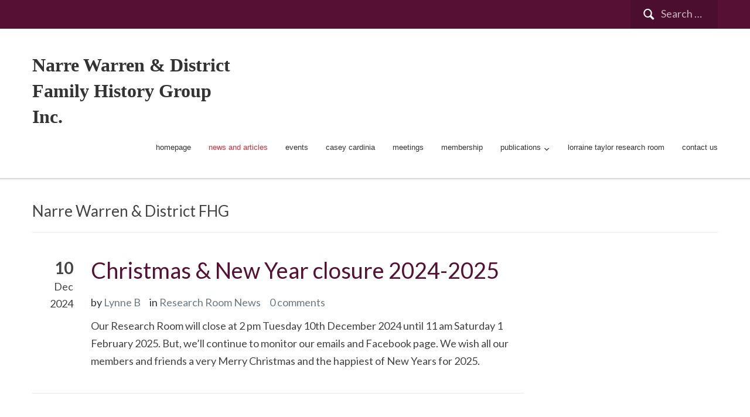

--- FILE ---
content_type: text/html; charset=UTF-8
request_url: https://nwfhg.org.au/category/narre-warren-district-fhg/
body_size: 11608
content:
<!DOCTYPE html>
<html lang="en-US">
<head>
    <meta charset="UTF-8">
    <meta name="viewport" content="width=device-width, initial-scale=1.0">
    <link rel="profile" href="http://gmpg.org/xfn/11">
    <link rel="pingback" href="https://nwfhg.org.au/xmlrpc.php">

    <title>Narre Warren &amp; District FHG &#8211; Narre Warren &amp; District Family History Group Inc.</title>
<meta name='robots' content='max-image-preview:large' />
	<style>img:is([sizes="auto" i], [sizes^="auto," i]) { contain-intrinsic-size: 3000px 1500px }</style>
	<link rel='dns-prefetch' href='//stats.wp.com' />
<link rel='dns-prefetch' href='//fonts.googleapis.com' />
<link rel='preconnect' href='//i0.wp.com' />
<link rel='preconnect' href='//c0.wp.com' />
<link rel="alternate" type="application/rss+xml" title="Narre Warren &amp; District Family History Group Inc. &raquo; Feed" href="https://nwfhg.org.au/feed/" />
<link rel="alternate" type="application/rss+xml" title="Narre Warren &amp; District Family History Group Inc. &raquo; Comments Feed" href="https://nwfhg.org.au/comments/feed/" />
<link rel="alternate" type="text/calendar" title="Narre Warren &amp; District Family History Group Inc. &raquo; iCal Feed" href="https://nwfhg.org.au/events2/?ical=1" />
<link rel="alternate" type="application/rss+xml" title="Narre Warren &amp; District Family History Group Inc. &raquo; Narre Warren &amp; District FHG Category Feed" href="https://nwfhg.org.au/category/narre-warren-district-fhg/feed/" />
<script type="text/javascript">
/* <![CDATA[ */
window._wpemojiSettings = {"baseUrl":"https:\/\/s.w.org\/images\/core\/emoji\/16.0.1\/72x72\/","ext":".png","svgUrl":"https:\/\/s.w.org\/images\/core\/emoji\/16.0.1\/svg\/","svgExt":".svg","source":{"concatemoji":"https:\/\/nwfhg.org.au\/wp-includes\/js\/wp-emoji-release.min.js?ver=6.8.3"}};
/*! This file is auto-generated */
!function(s,n){var o,i,e;function c(e){try{var t={supportTests:e,timestamp:(new Date).valueOf()};sessionStorage.setItem(o,JSON.stringify(t))}catch(e){}}function p(e,t,n){e.clearRect(0,0,e.canvas.width,e.canvas.height),e.fillText(t,0,0);var t=new Uint32Array(e.getImageData(0,0,e.canvas.width,e.canvas.height).data),a=(e.clearRect(0,0,e.canvas.width,e.canvas.height),e.fillText(n,0,0),new Uint32Array(e.getImageData(0,0,e.canvas.width,e.canvas.height).data));return t.every(function(e,t){return e===a[t]})}function u(e,t){e.clearRect(0,0,e.canvas.width,e.canvas.height),e.fillText(t,0,0);for(var n=e.getImageData(16,16,1,1),a=0;a<n.data.length;a++)if(0!==n.data[a])return!1;return!0}function f(e,t,n,a){switch(t){case"flag":return n(e,"\ud83c\udff3\ufe0f\u200d\u26a7\ufe0f","\ud83c\udff3\ufe0f\u200b\u26a7\ufe0f")?!1:!n(e,"\ud83c\udde8\ud83c\uddf6","\ud83c\udde8\u200b\ud83c\uddf6")&&!n(e,"\ud83c\udff4\udb40\udc67\udb40\udc62\udb40\udc65\udb40\udc6e\udb40\udc67\udb40\udc7f","\ud83c\udff4\u200b\udb40\udc67\u200b\udb40\udc62\u200b\udb40\udc65\u200b\udb40\udc6e\u200b\udb40\udc67\u200b\udb40\udc7f");case"emoji":return!a(e,"\ud83e\udedf")}return!1}function g(e,t,n,a){var r="undefined"!=typeof WorkerGlobalScope&&self instanceof WorkerGlobalScope?new OffscreenCanvas(300,150):s.createElement("canvas"),o=r.getContext("2d",{willReadFrequently:!0}),i=(o.textBaseline="top",o.font="600 32px Arial",{});return e.forEach(function(e){i[e]=t(o,e,n,a)}),i}function t(e){var t=s.createElement("script");t.src=e,t.defer=!0,s.head.appendChild(t)}"undefined"!=typeof Promise&&(o="wpEmojiSettingsSupports",i=["flag","emoji"],n.supports={everything:!0,everythingExceptFlag:!0},e=new Promise(function(e){s.addEventListener("DOMContentLoaded",e,{once:!0})}),new Promise(function(t){var n=function(){try{var e=JSON.parse(sessionStorage.getItem(o));if("object"==typeof e&&"number"==typeof e.timestamp&&(new Date).valueOf()<e.timestamp+604800&&"object"==typeof e.supportTests)return e.supportTests}catch(e){}return null}();if(!n){if("undefined"!=typeof Worker&&"undefined"!=typeof OffscreenCanvas&&"undefined"!=typeof URL&&URL.createObjectURL&&"undefined"!=typeof Blob)try{var e="postMessage("+g.toString()+"("+[JSON.stringify(i),f.toString(),p.toString(),u.toString()].join(",")+"));",a=new Blob([e],{type:"text/javascript"}),r=new Worker(URL.createObjectURL(a),{name:"wpTestEmojiSupports"});return void(r.onmessage=function(e){c(n=e.data),r.terminate(),t(n)})}catch(e){}c(n=g(i,f,p,u))}t(n)}).then(function(e){for(var t in e)n.supports[t]=e[t],n.supports.everything=n.supports.everything&&n.supports[t],"flag"!==t&&(n.supports.everythingExceptFlag=n.supports.everythingExceptFlag&&n.supports[t]);n.supports.everythingExceptFlag=n.supports.everythingExceptFlag&&!n.supports.flag,n.DOMReady=!1,n.readyCallback=function(){n.DOMReady=!0}}).then(function(){return e}).then(function(){var e;n.supports.everything||(n.readyCallback(),(e=n.source||{}).concatemoji?t(e.concatemoji):e.wpemoji&&e.twemoji&&(t(e.twemoji),t(e.wpemoji)))}))}((window,document),window._wpemojiSettings);
/* ]]> */
</script>
<link rel='stylesheet' id='SFMCss-css' href='https://nwfhg.org.au/wp-content/plugins/feedburner-alternative-and-rss-redirect/css/sfm_style.css?ver=6.8.3' type='text/css' media='all' />
<link rel='stylesheet' id='SFMCSS-css' href='https://nwfhg.org.au/wp-content/plugins/feedburner-alternative-and-rss-redirect/css/sfm_widgetStyle.css?ver=6.8.3' type='text/css' media='all' />
<style id='wp-emoji-styles-inline-css' type='text/css'>

	img.wp-smiley, img.emoji {
		display: inline !important;
		border: none !important;
		box-shadow: none !important;
		height: 1em !important;
		width: 1em !important;
		margin: 0 0.07em !important;
		vertical-align: -0.1em !important;
		background: none !important;
		padding: 0 !important;
	}
</style>
<link rel='stylesheet' id='wp-block-library-css' href='https://c0.wp.com/c/6.8.3/wp-includes/css/dist/block-library/style.min.css' type='text/css' media='all' />
<style id='classic-theme-styles-inline-css' type='text/css'>
/*! This file is auto-generated */
.wp-block-button__link{color:#fff;background-color:#32373c;border-radius:9999px;box-shadow:none;text-decoration:none;padding:calc(.667em + 2px) calc(1.333em + 2px);font-size:1.125em}.wp-block-file__button{background:#32373c;color:#fff;text-decoration:none}
</style>
<link rel='stylesheet' id='mediaelement-css' href='https://c0.wp.com/c/6.8.3/wp-includes/js/mediaelement/mediaelementplayer-legacy.min.css' type='text/css' media='all' />
<link rel='stylesheet' id='wp-mediaelement-css' href='https://c0.wp.com/c/6.8.3/wp-includes/js/mediaelement/wp-mediaelement.min.css' type='text/css' media='all' />
<style id='jetpack-sharing-buttons-style-inline-css' type='text/css'>
.jetpack-sharing-buttons__services-list{display:flex;flex-direction:row;flex-wrap:wrap;gap:0;list-style-type:none;margin:5px;padding:0}.jetpack-sharing-buttons__services-list.has-small-icon-size{font-size:12px}.jetpack-sharing-buttons__services-list.has-normal-icon-size{font-size:16px}.jetpack-sharing-buttons__services-list.has-large-icon-size{font-size:24px}.jetpack-sharing-buttons__services-list.has-huge-icon-size{font-size:36px}@media print{.jetpack-sharing-buttons__services-list{display:none!important}}.editor-styles-wrapper .wp-block-jetpack-sharing-buttons{gap:0;padding-inline-start:0}ul.jetpack-sharing-buttons__services-list.has-background{padding:1.25em 2.375em}
</style>
<style id='global-styles-inline-css' type='text/css'>
:root{--wp--preset--aspect-ratio--square: 1;--wp--preset--aspect-ratio--4-3: 4/3;--wp--preset--aspect-ratio--3-4: 3/4;--wp--preset--aspect-ratio--3-2: 3/2;--wp--preset--aspect-ratio--2-3: 2/3;--wp--preset--aspect-ratio--16-9: 16/9;--wp--preset--aspect-ratio--9-16: 9/16;--wp--preset--color--black: #000000;--wp--preset--color--cyan-bluish-gray: #abb8c3;--wp--preset--color--white: #ffffff;--wp--preset--color--pale-pink: #f78da7;--wp--preset--color--vivid-red: #cf2e2e;--wp--preset--color--luminous-vivid-orange: #ff6900;--wp--preset--color--luminous-vivid-amber: #fcb900;--wp--preset--color--light-green-cyan: #7bdcb5;--wp--preset--color--vivid-green-cyan: #00d084;--wp--preset--color--pale-cyan-blue: #8ed1fc;--wp--preset--color--vivid-cyan-blue: #0693e3;--wp--preset--color--vivid-purple: #9b51e0;--wp--preset--gradient--vivid-cyan-blue-to-vivid-purple: linear-gradient(135deg,rgba(6,147,227,1) 0%,rgb(155,81,224) 100%);--wp--preset--gradient--light-green-cyan-to-vivid-green-cyan: linear-gradient(135deg,rgb(122,220,180) 0%,rgb(0,208,130) 100%);--wp--preset--gradient--luminous-vivid-amber-to-luminous-vivid-orange: linear-gradient(135deg,rgba(252,185,0,1) 0%,rgba(255,105,0,1) 100%);--wp--preset--gradient--luminous-vivid-orange-to-vivid-red: linear-gradient(135deg,rgba(255,105,0,1) 0%,rgb(207,46,46) 100%);--wp--preset--gradient--very-light-gray-to-cyan-bluish-gray: linear-gradient(135deg,rgb(238,238,238) 0%,rgb(169,184,195) 100%);--wp--preset--gradient--cool-to-warm-spectrum: linear-gradient(135deg,rgb(74,234,220) 0%,rgb(151,120,209) 20%,rgb(207,42,186) 40%,rgb(238,44,130) 60%,rgb(251,105,98) 80%,rgb(254,248,76) 100%);--wp--preset--gradient--blush-light-purple: linear-gradient(135deg,rgb(255,206,236) 0%,rgb(152,150,240) 100%);--wp--preset--gradient--blush-bordeaux: linear-gradient(135deg,rgb(254,205,165) 0%,rgb(254,45,45) 50%,rgb(107,0,62) 100%);--wp--preset--gradient--luminous-dusk: linear-gradient(135deg,rgb(255,203,112) 0%,rgb(199,81,192) 50%,rgb(65,88,208) 100%);--wp--preset--gradient--pale-ocean: linear-gradient(135deg,rgb(255,245,203) 0%,rgb(182,227,212) 50%,rgb(51,167,181) 100%);--wp--preset--gradient--electric-grass: linear-gradient(135deg,rgb(202,248,128) 0%,rgb(113,206,126) 100%);--wp--preset--gradient--midnight: linear-gradient(135deg,rgb(2,3,129) 0%,rgb(40,116,252) 100%);--wp--preset--font-size--small: 13px;--wp--preset--font-size--medium: 20px;--wp--preset--font-size--large: 36px;--wp--preset--font-size--x-large: 42px;--wp--preset--spacing--20: 0.44rem;--wp--preset--spacing--30: 0.67rem;--wp--preset--spacing--40: 1rem;--wp--preset--spacing--50: 1.5rem;--wp--preset--spacing--60: 2.25rem;--wp--preset--spacing--70: 3.38rem;--wp--preset--spacing--80: 5.06rem;--wp--preset--shadow--natural: 6px 6px 9px rgba(0, 0, 0, 0.2);--wp--preset--shadow--deep: 12px 12px 50px rgba(0, 0, 0, 0.4);--wp--preset--shadow--sharp: 6px 6px 0px rgba(0, 0, 0, 0.2);--wp--preset--shadow--outlined: 6px 6px 0px -3px rgba(255, 255, 255, 1), 6px 6px rgba(0, 0, 0, 1);--wp--preset--shadow--crisp: 6px 6px 0px rgba(0, 0, 0, 1);}:where(.is-layout-flex){gap: 0.5em;}:where(.is-layout-grid){gap: 0.5em;}body .is-layout-flex{display: flex;}.is-layout-flex{flex-wrap: wrap;align-items: center;}.is-layout-flex > :is(*, div){margin: 0;}body .is-layout-grid{display: grid;}.is-layout-grid > :is(*, div){margin: 0;}:where(.wp-block-columns.is-layout-flex){gap: 2em;}:where(.wp-block-columns.is-layout-grid){gap: 2em;}:where(.wp-block-post-template.is-layout-flex){gap: 1.25em;}:where(.wp-block-post-template.is-layout-grid){gap: 1.25em;}.has-black-color{color: var(--wp--preset--color--black) !important;}.has-cyan-bluish-gray-color{color: var(--wp--preset--color--cyan-bluish-gray) !important;}.has-white-color{color: var(--wp--preset--color--white) !important;}.has-pale-pink-color{color: var(--wp--preset--color--pale-pink) !important;}.has-vivid-red-color{color: var(--wp--preset--color--vivid-red) !important;}.has-luminous-vivid-orange-color{color: var(--wp--preset--color--luminous-vivid-orange) !important;}.has-luminous-vivid-amber-color{color: var(--wp--preset--color--luminous-vivid-amber) !important;}.has-light-green-cyan-color{color: var(--wp--preset--color--light-green-cyan) !important;}.has-vivid-green-cyan-color{color: var(--wp--preset--color--vivid-green-cyan) !important;}.has-pale-cyan-blue-color{color: var(--wp--preset--color--pale-cyan-blue) !important;}.has-vivid-cyan-blue-color{color: var(--wp--preset--color--vivid-cyan-blue) !important;}.has-vivid-purple-color{color: var(--wp--preset--color--vivid-purple) !important;}.has-black-background-color{background-color: var(--wp--preset--color--black) !important;}.has-cyan-bluish-gray-background-color{background-color: var(--wp--preset--color--cyan-bluish-gray) !important;}.has-white-background-color{background-color: var(--wp--preset--color--white) !important;}.has-pale-pink-background-color{background-color: var(--wp--preset--color--pale-pink) !important;}.has-vivid-red-background-color{background-color: var(--wp--preset--color--vivid-red) !important;}.has-luminous-vivid-orange-background-color{background-color: var(--wp--preset--color--luminous-vivid-orange) !important;}.has-luminous-vivid-amber-background-color{background-color: var(--wp--preset--color--luminous-vivid-amber) !important;}.has-light-green-cyan-background-color{background-color: var(--wp--preset--color--light-green-cyan) !important;}.has-vivid-green-cyan-background-color{background-color: var(--wp--preset--color--vivid-green-cyan) !important;}.has-pale-cyan-blue-background-color{background-color: var(--wp--preset--color--pale-cyan-blue) !important;}.has-vivid-cyan-blue-background-color{background-color: var(--wp--preset--color--vivid-cyan-blue) !important;}.has-vivid-purple-background-color{background-color: var(--wp--preset--color--vivid-purple) !important;}.has-black-border-color{border-color: var(--wp--preset--color--black) !important;}.has-cyan-bluish-gray-border-color{border-color: var(--wp--preset--color--cyan-bluish-gray) !important;}.has-white-border-color{border-color: var(--wp--preset--color--white) !important;}.has-pale-pink-border-color{border-color: var(--wp--preset--color--pale-pink) !important;}.has-vivid-red-border-color{border-color: var(--wp--preset--color--vivid-red) !important;}.has-luminous-vivid-orange-border-color{border-color: var(--wp--preset--color--luminous-vivid-orange) !important;}.has-luminous-vivid-amber-border-color{border-color: var(--wp--preset--color--luminous-vivid-amber) !important;}.has-light-green-cyan-border-color{border-color: var(--wp--preset--color--light-green-cyan) !important;}.has-vivid-green-cyan-border-color{border-color: var(--wp--preset--color--vivid-green-cyan) !important;}.has-pale-cyan-blue-border-color{border-color: var(--wp--preset--color--pale-cyan-blue) !important;}.has-vivid-cyan-blue-border-color{border-color: var(--wp--preset--color--vivid-cyan-blue) !important;}.has-vivid-purple-border-color{border-color: var(--wp--preset--color--vivid-purple) !important;}.has-vivid-cyan-blue-to-vivid-purple-gradient-background{background: var(--wp--preset--gradient--vivid-cyan-blue-to-vivid-purple) !important;}.has-light-green-cyan-to-vivid-green-cyan-gradient-background{background: var(--wp--preset--gradient--light-green-cyan-to-vivid-green-cyan) !important;}.has-luminous-vivid-amber-to-luminous-vivid-orange-gradient-background{background: var(--wp--preset--gradient--luminous-vivid-amber-to-luminous-vivid-orange) !important;}.has-luminous-vivid-orange-to-vivid-red-gradient-background{background: var(--wp--preset--gradient--luminous-vivid-orange-to-vivid-red) !important;}.has-very-light-gray-to-cyan-bluish-gray-gradient-background{background: var(--wp--preset--gradient--very-light-gray-to-cyan-bluish-gray) !important;}.has-cool-to-warm-spectrum-gradient-background{background: var(--wp--preset--gradient--cool-to-warm-spectrum) !important;}.has-blush-light-purple-gradient-background{background: var(--wp--preset--gradient--blush-light-purple) !important;}.has-blush-bordeaux-gradient-background{background: var(--wp--preset--gradient--blush-bordeaux) !important;}.has-luminous-dusk-gradient-background{background: var(--wp--preset--gradient--luminous-dusk) !important;}.has-pale-ocean-gradient-background{background: var(--wp--preset--gradient--pale-ocean) !important;}.has-electric-grass-gradient-background{background: var(--wp--preset--gradient--electric-grass) !important;}.has-midnight-gradient-background{background: var(--wp--preset--gradient--midnight) !important;}.has-small-font-size{font-size: var(--wp--preset--font-size--small) !important;}.has-medium-font-size{font-size: var(--wp--preset--font-size--medium) !important;}.has-large-font-size{font-size: var(--wp--preset--font-size--large) !important;}.has-x-large-font-size{font-size: var(--wp--preset--font-size--x-large) !important;}
:where(.wp-block-post-template.is-layout-flex){gap: 1.25em;}:where(.wp-block-post-template.is-layout-grid){gap: 1.25em;}
:where(.wp-block-columns.is-layout-flex){gap: 2em;}:where(.wp-block-columns.is-layout-grid){gap: 2em;}
:root :where(.wp-block-pullquote){font-size: 1.5em;line-height: 1.6;}
</style>
<link rel='stylesheet' id='zoom-theme-utils-css-css' href='https://nwfhg.org.au/wp-content/themes/capital/functions/wpzoom/assets/css/theme-utils.css?ver=6.8.3' type='text/css' media='all' />
<link rel='stylesheet' id='capital-google-fonts-css' href='https://fonts.googleapis.com/css?family=Lato%3Aregular%2C700%2C700i%2Citalic&#038;display=swap&#038;ver=6.8.3' type='text/css' media='all' />
<link rel='stylesheet' id='capital-style-css' href='https://nwfhg.org.au/wp-content/themes/capital/style.css?ver=1.2.14' type='text/css' media='all' />
<link rel='stylesheet' id='media-queries-css' href='https://nwfhg.org.au/wp-content/themes/capital/css/media-queries.css?ver=1.2.14' type='text/css' media='all' />
<link rel='stylesheet' id='dashicons-css' href='https://c0.wp.com/c/6.8.3/wp-includes/css/dashicons.min.css' type='text/css' media='all' />
<script type="text/javascript" src="https://c0.wp.com/c/6.8.3/wp-includes/js/jquery/jquery.min.js" id="jquery-core-js"></script>
<script type="text/javascript" src="https://c0.wp.com/c/6.8.3/wp-includes/js/jquery/jquery-migrate.min.js" id="jquery-migrate-js"></script>
<link rel="https://api.w.org/" href="https://nwfhg.org.au/wp-json/" /><link rel="alternate" title="JSON" type="application/json" href="https://nwfhg.org.au/wp-json/wp/v2/categories/3" /><link rel="EditURI" type="application/rsd+xml" title="RSD" href="https://nwfhg.org.au/xmlrpc.php?rsd" />
<meta name="generator" content="WordPress 6.8.3" />
 <meta name="follow.[base64]" content="XJ55fPhTNcK26JFGvYeG"/><meta name="tec-api-version" content="v1"><meta name="tec-api-origin" content="https://nwfhg.org.au"><link rel="alternate" href="https://nwfhg.org.au/wp-json/tribe/events/v1/" />	<style>img#wpstats{display:none}</style>
		<!-- WPZOOM Theme / Framework -->
<meta name="generator" content="Capital 1.2.14" />
<meta name="generator" content="WPZOOM Framework 2.0.8" />

<!-- Begin Theme Custom CSS -->
<style type="text/css" id="capital-custom-css">
.navbar-brand .tagline{display:none;}.top-navbar, .navbar-nav ul{background:#551033;}.main-navbar .navbar-nav > li > a:hover{color:#03681f;}.main-navbar .navbar-nav > li > ul > li.current-menu-item > a, .main-navbar .navbar-nav > .current-menu-item > a, .main-navbar .navbar-nav > .current_page_item > a, .main-navbar .navbar-nav > .current-menu-parent > a{color:#551033;border-bottom-color:#551033;}.main-navbar .navbar-nav > li > ul > li.current-menu-item > a:hover, .main-navbar .navbar-nav > .current-menu-item > a:hover, .main-navbar .navbar-nav > .current_page_item > a:hover, .main-navbar .navbar-nav > .current-menu-parent > a:hover{color:#000000;border-bottom-color:#000000;}.entry-title a{color:#551033;}.widget h3.title{color:#551033;}body{font-size:18px;}.navbar-brand h1 a, .navbar-brand h1{font-family:"Source Sans Pro";font-weight:600;}.main-navbar .navbar-nav a, .navbar-nav{font-family:"Arial", "Helvetica Neue", Helvetica, sans-serif;text-transform:lowercase;}
</style>
<!-- End Theme Custom CSS -->
<link rel="icon" href="https://i0.wp.com/nwfhg.org.au/wp-content/uploads/2019/07/logo.jpg?fit=25%2C32&#038;ssl=1" sizes="32x32" />
<link rel="icon" href="https://i0.wp.com/nwfhg.org.au/wp-content/uploads/2019/07/logo.jpg?fit=65%2C84&#038;ssl=1" sizes="192x192" />
<link rel="apple-touch-icon" href="https://i0.wp.com/nwfhg.org.au/wp-content/uploads/2019/07/logo.jpg?fit=65%2C84&#038;ssl=1" />
<meta name="msapplication-TileImage" content="https://i0.wp.com/nwfhg.org.au/wp-content/uploads/2019/07/logo.jpg?fit=65%2C84&#038;ssl=1" />
</head>
<body class="archive category category-narre-warren-district-fhg category-3 wp-theme-capital tribe-no-js">

<div class="main-wrap">

    <header class="site-header">

        <nav class="top-navbar" role="navigation">
            <div class="inner-wrap">
                <div class="navbar-header">

                     
                </div>

                    <div class="navbar-search">
                        <form role="search" method="get" class="search-form" action="https://nwfhg.org.au/">
				<label>
					<span class="screen-reader-text">Search for:</span>
					<input type="search" class="search-field" placeholder="Search &hellip;" value="" name="s" />
				</label>
				<input type="submit" class="search-submit" value="Search" />
			</form>                    </div>

                <div id="navbar-top">

                    
                </div><!-- #navbar-top -->
                <div class="clear"></div>
            </div>
            <div class="clear"></div>
        </nav><!-- .navbar -->


        <nav class="main-navbar" role="navigation">
            <div class="inner-wrap">
                 <div class="navbar-header">
                    
                       <a class="navbar-toggle" href="#menu-main-slide">
                           <span class="icon-bar"></span>
                           <span class="icon-bar"></span>
                           <span class="icon-bar"></span>
                       </a>


                       <div id="menu-main-slide" class="menu-menu-1-container"><ul id="menu-menu-1" class="menu"><li id="menu-item-4148" class="menu-item menu-item-type-post_type menu-item-object-page menu-item-home menu-item-4148"><a href="https://nwfhg.org.au/">Homepage</a></li>
<li id="menu-item-4241" class="menu-item menu-item-type-post_type menu-item-object-page current_page_parent menu-item-4241"><a href="https://nwfhg.org.au/news-and-articles/">News and articles</a></li>
<li id="menu-item-3749" class="menu-item menu-item-type-post_type_archive menu-item-object-tribe_events menu-item-3749"><a href="https://nwfhg.org.au/events2/">Events</a></li>
<li id="menu-item-4195" class="menu-item menu-item-type-taxonomy menu-item-object-category menu-item-4195"><a href="https://nwfhg.org.au/category/casey-cardinia/">Casey Cardinia</a></li>
<li id="menu-item-4203" class="menu-item menu-item-type-post_type menu-item-object-page menu-item-4203"><a href="https://nwfhg.org.au/meetings/">Meetings</a></li>
<li id="menu-item-4225" class="menu-item menu-item-type-post_type menu-item-object-page menu-item-4225"><a href="https://nwfhg.org.au/membership/">Membership</a></li>
<li id="menu-item-3857" class="menu-item menu-item-type-post_type menu-item-object-page menu-item-has-children menu-item-3857"><a href="https://nwfhg.org.au/publications-2/">Publications</a>
<ul class="sub-menu">
	<li id="menu-item-3951" class="menu-item menu-item-type-post_type menu-item-object-page menu-item-3951"><a href="https://nwfhg.org.au/publications-2/">Publications</a></li>
	<li id="menu-item-3943" class="menu-item menu-item-type-post_type menu-item-object-page menu-item-3943"><a href="https://nwfhg.org.au/publications-2/early-settlers-addenda-and-errata/">Early Settlers Addenda and Errata</a></li>
	<li id="menu-item-3944" class="menu-item menu-item-type-post_type menu-item-object-page menu-item-3944"><a href="https://nwfhg.org.au/publications-2/spreading-branches/">Spreading Branches</a></li>
</ul>
</li>
<li id="menu-item-4236" class="menu-item menu-item-type-post_type menu-item-object-page menu-item-4236"><a href="https://nwfhg.org.au/lorraine-taylor-research-room/">Lorraine Taylor Research Room</a></li>
<li id="menu-item-3574" class="menu-item menu-item-type-post_type menu-item-object-page menu-item-3574"><a href="https://nwfhg.org.au/contact-us/">Contact Us</a></li>
</ul></div>
                     <div class="navbar-brand">
                         <h1><a href="https://nwfhg.org.au" title="">Narre Warren &amp; District Family History Group Inc.</a></h1>                         <p class="tagline"></p>
                     </div><!-- .navbar-brand -->
                </div>

                <div id="navbar-main">

                    <div class="menu-menu-1-container"><ul id="menu-menu-2" class="nav navbar-nav dropdown sf-menu"><li class="menu-item menu-item-type-post_type menu-item-object-page menu-item-home menu-item-4148"><a href="https://nwfhg.org.au/">Homepage</a></li>
<li class="menu-item menu-item-type-post_type menu-item-object-page current_page_parent menu-item-4241"><a href="https://nwfhg.org.au/news-and-articles/">News and articles</a></li>
<li class="menu-item menu-item-type-post_type_archive menu-item-object-tribe_events menu-item-3749"><a href="https://nwfhg.org.au/events2/">Events</a></li>
<li class="menu-item menu-item-type-taxonomy menu-item-object-category menu-item-4195"><a href="https://nwfhg.org.au/category/casey-cardinia/">Casey Cardinia</a></li>
<li class="menu-item menu-item-type-post_type menu-item-object-page menu-item-4203"><a href="https://nwfhg.org.au/meetings/">Meetings</a></li>
<li class="menu-item menu-item-type-post_type menu-item-object-page menu-item-4225"><a href="https://nwfhg.org.au/membership/">Membership</a></li>
<li class="menu-item menu-item-type-post_type menu-item-object-page menu-item-has-children menu-item-3857"><a href="https://nwfhg.org.au/publications-2/">Publications</a>
<ul class="sub-menu">
	<li class="menu-item menu-item-type-post_type menu-item-object-page menu-item-3951"><a href="https://nwfhg.org.au/publications-2/">Publications</a></li>
	<li class="menu-item menu-item-type-post_type menu-item-object-page menu-item-3943"><a href="https://nwfhg.org.au/publications-2/early-settlers-addenda-and-errata/">Early Settlers Addenda and Errata</a></li>
	<li class="menu-item menu-item-type-post_type menu-item-object-page menu-item-3944"><a href="https://nwfhg.org.au/publications-2/spreading-branches/">Spreading Branches</a></li>
</ul>
</li>
<li class="menu-item menu-item-type-post_type menu-item-object-page menu-item-4236"><a href="https://nwfhg.org.au/lorraine-taylor-research-room/">Lorraine Taylor Research Room</a></li>
<li class="menu-item menu-item-type-post_type menu-item-object-page menu-item-3574"><a href="https://nwfhg.org.au/contact-us/">Contact Us</a></li>
</ul></div>
                </div><!-- #navbar-main -->
            </div>
        </nav><!-- .navbar -->
    </header><!-- .site-header -->

<div class="inner-wrap">

    <main id="main" class="site-main" role="main">

        <h2 class="section-title"> Narre Warren &amp; District FHG                </h2>

        <section class="recent-posts">

            
                
                    <article id="post-5511" class="post-5511 post type-post status-publish format-standard hentry category-research-room-news">

    
    <aside class="entry-date">
        
            <span class="day">10</span>
            <span class="month">Dec</span>
            <span class="year">2024</span>

        
    </aside>

    <section class="entry-body">
        <header class="entry-header">
            <h3 class="entry-title"><a href="https://nwfhg.org.au/christmas-new-year-closure-2024-2025/" rel="bookmark">Christmas &amp; New Year closure 2024-2025</a></h3>
            <div class="entry-meta">
                <span class="entry-author">by <a href="https://nwfhg.org.au/author/lynneb/" title="Posts by Lynne B" rel="author">Lynne B</a></span>                <span class="cat-links">in <a href="https://nwfhg.org.au/category/narre-warren-district-fhg/research-room-news/" rel="category tag">Research Room News</a></span>                <span class="comments-no"><a href="https://nwfhg.org.au/christmas-new-year-closure-2024-2025/#respond">0 comments</a></span>
                
                <div class="clear"></div>
            </div>

        </header><!-- .entry-header -->

        <div class="entry-content">
            <p>Our Research Room will close at 2 pm Tuesday 10th December 2024 until 11 am Saturday 1 February 2025. But, we&#8217;ll continue to monitor our emails and Facebook page. We wish all our members and friends a very Merry Christmas and the happiest of New Years for 2025.</p>
        </div>
    </section>

    <div class="clear"></div>
</article><!-- #post -->
                
                    <article id="post-5353" class="post-5353 post type-post status-publish format-standard hentry category-narre-warren-district-fhg">

    
    <aside class="entry-date">
        
            <span class="day">03</span>
            <span class="month">May</span>
            <span class="year">2024</span>

        
    </aside>

    <section class="entry-body">
        <header class="entry-header">
            <h3 class="entry-title"><a href="https://nwfhg.org.au/lyne-mcgregor-1963-2024/" rel="bookmark">Lyne McGregor (1963-2024)</a></h3>
            <div class="entry-meta">
                <span class="entry-author">by <a href="https://nwfhg.org.au/author/lynneb/" title="Posts by Lynne B" rel="author">Lynne B</a></span>                <span class="cat-links">in <a href="https://nwfhg.org.au/category/narre-warren-district-fhg/" rel="category tag">Narre Warren &amp; District FHG</a></span>                <span class="comments-no"><a href="https://nwfhg.org.au/lyne-mcgregor-1963-2024/#comments">1 comment</a></span>
                
                <div class="clear"></div>
            </div>

        </header><!-- .entry-header -->

        <div class="entry-content">
            <p>It&#8217;s with heavy hearts that today we honour the life and service of one of our own. Lyne McGregor held a number of committee positions in our early years before taking a short break from the family history group. She served as our Vice President, Newsletter Editor and Membership Officer. […] </p>
<div class="clear"></div>
<p><a class="more_link clearfix" href="https://nwfhg.org.au/lyne-mcgregor-1963-2024/" rel="nofollow">Read More</a></p>
        </div>
    </section>

    <div class="clear"></div>
</article><!-- #post -->
                
                    <article id="post-5336" class="post-5336 post type-post status-publish format-standard hentry category-narre-warren-district-fhg category-uncategorized">

    
    <aside class="entry-date">
        
            <span class="day">29</span>
            <span class="month">Mar</span>
            <span class="year">2024</span>

        
    </aside>

    <section class="entry-body">
        <header class="entry-header">
            <h3 class="entry-title"><a href="https://nwfhg.org.au/maureen-stagg-1943-2024/" rel="bookmark">Maureen Stagg (1943-2024)</a></h3>
            <div class="entry-meta">
                <span class="entry-author">by <a href="https://nwfhg.org.au/author/lynneb/" title="Posts by Lynne B" rel="author">Lynne B</a></span>                <span class="cat-links">in <a href="https://nwfhg.org.au/category/narre-warren-district-fhg/" rel="category tag">Narre Warren &amp; District FHG</a>, <a href="https://nwfhg.org.au/category/uncategorized/" rel="category tag">Uncategorized</a></span>                <span class="comments-no"><a href="https://nwfhg.org.au/maureen-stagg-1943-2024/#respond">0 comments</a></span>
                
                <div class="clear"></div>
            </div>

        </header><!-- .entry-header -->

        <div class="entry-content">
            <p>We are saddened to hear of the passing of one of our long time members, Maureen Stagg.Maureen is pictured here learning knots with the 1st Cranbourne Scouts.Maureen was a Research Room volunteer for many years, and a happy, lovely lady who helped and supported us in so many ways.Our condolences […] </p>
<div class="clear"></div>
<p><a class="more_link clearfix" href="https://nwfhg.org.au/maureen-stagg-1943-2024/" rel="nofollow">Read More</a></p>
        </div>
    </section>

    <div class="clear"></div>
</article><!-- #post -->
                
                    <article id="post-5047" class="post-5047 post type-post status-publish format-standard hentry category-narre-warren-district-fhg">

    
    <aside class="entry-date">
        
            <span class="day">05</span>
            <span class="month">Aug</span>
            <span class="year">2022</span>

        
    </aside>

    <section class="entry-body">
        <header class="entry-header">
            <h3 class="entry-title"><a href="https://nwfhg.org.au/discovery-day-2022/" rel="bookmark">Discovery Day 2022</a></h3>
            <div class="entry-meta">
                <span class="entry-author">by <a href="https://nwfhg.org.au/author/lynneb/" title="Posts by Lynne B" rel="author">Lynne B</a></span>                <span class="cat-links">in <a href="https://nwfhg.org.au/category/narre-warren-district-fhg/" rel="category tag">Narre Warren &amp; District FHG</a></span>                <span class="comments-no"><a href="https://nwfhg.org.au/discovery-day-2022/#respond">0 comments</a></span>
                
                <div class="clear"></div>
            </div>

        </header><!-- .entry-header -->

        <div class="entry-content">
            <p>Saturday 27 August Casey Complex &#8211; 1/65 Berwick-Cranbourne Road, Cranbourne. Over four sessions we’ll be exploring ways to: Find what you’re looking for Interpret and record the results Tell the story FamilySearch 10 am There’s so much to see and do at FamilySearch – and it’s free! Come on a […] </p>
<div class="clear"></div>
<p><a class="more_link clearfix" href="https://nwfhg.org.au/discovery-day-2022/" rel="nofollow">Read More</a></p>
        </div>
    </section>

    <div class="clear"></div>
</article><!-- #post -->
                
                    <article id="post-5023" class="post-5023 post type-post status-publish format-standard hentry category-research-room-news">

    
    <aside class="entry-date">
        
            <span class="day">30</span>
            <span class="month">Jul</span>
            <span class="year">2022</span>

        
    </aside>

    <section class="entry-body">
        <header class="entry-header">
            <h3 class="entry-title"><a href="https://nwfhg.org.au/changes-to-research-room-hours/" rel="bookmark">Changes to Research Room hours</a></h3>
            <div class="entry-meta">
                <span class="entry-author">by <a href="https://nwfhg.org.au/author/lynneb/" title="Posts by Lynne B" rel="author">Lynne B</a></span>                <span class="cat-links">in <a href="https://nwfhg.org.au/category/narre-warren-district-fhg/research-room-news/" rel="category tag">Research Room News</a></span>                <span class="comments-no"><a href="https://nwfhg.org.au/changes-to-research-room-hours/#respond">0 comments</a></span>
                
                <div class="clear"></div>
            </div>

        </header><!-- .entry-header -->

        <div class="entry-content">
            <p>We&#8217;re changing our opening days and times from 1 August 2022. We will be open on Tuesdays and Saturdays from 11 am to 2 pm. No bookings are necessary. Covid-19 Research Room procedures as at August 2022 We encourage members and visitors to continue to follow social distancing guidelines and […] </p>
<div class="clear"></div>
<p><a class="more_link clearfix" href="https://nwfhg.org.au/changes-to-research-room-hours/" rel="nofollow">Read More</a></p>
        </div>
    </section>

    <div class="clear"></div>
</article><!-- #post -->
                
                    <article id="post-4710" class="post-4710 post type-post status-publish format-standard hentry category-narre-warren-district-fhg">

    
    <aside class="entry-date">
        
            <span class="day">18</span>
            <span class="month">Dec</span>
            <span class="year">2020</span>

        
    </aside>

    <section class="entry-body">
        <header class="entry-header">
            <h3 class="entry-title"><a href="https://nwfhg.org.au/first-zoom-agm/" rel="bookmark">First zoom AGM</a></h3>
            <div class="entry-meta">
                <span class="entry-author">by <a href="https://nwfhg.org.au/author/eileen/" title="Posts by Eileen Durdin" rel="author">Eileen Durdin</a></span>                <span class="cat-links">in <a href="https://nwfhg.org.au/category/narre-warren-district-fhg/" rel="category tag">Narre Warren &amp; District FHG</a></span>                <span class="comments-no"><a href="https://nwfhg.org.au/first-zoom-agm/#respond">0 comments</a></span>
                
                <div class="clear"></div>
            </div>

        </header><!-- .entry-header -->

        <div class="entry-content">
            <p>We had our zoom Annual General Meeting on Wednesday, 9 December with 19 attendees, one from Ballarat and one from South Australia. It was different but it was fun. Our new committee is: President: Jane Rivett-Carnac; Vice President: Fay McCoubrie; Treasurer: Lynne Bradley; Secretary: Eileen Durdin; Correspondence Secretary: Lyne McGregor; […] </p>
<div class="clear"></div>
<p><a class="more_link clearfix" href="https://nwfhg.org.au/first-zoom-agm/" rel="nofollow">Read More</a></p>
        </div>
    </section>

    <div class="clear"></div>
</article><!-- #post -->
                
                    <article id="post-4670" class="post-4670 post type-post status-publish format-standard hentry category-narre-warren-district-fhg category-research-room-news">

    
    <aside class="entry-date">
        
            <span class="day">20</span>
            <span class="month">Mar</span>
            <span class="year">2020</span>

        
    </aside>

    <section class="entry-body">
        <header class="entry-header">
            <h3 class="entry-title"><a href="https://nwfhg.org.au/newsletter-exchange-program/" rel="bookmark">Newsletter exchange program</a></h3>
            <div class="entry-meta">
                <span class="entry-author">by <a href="https://nwfhg.org.au/author/lynneb/" title="Posts by Lynne B" rel="author">Lynne B</a></span>                <span class="cat-links">in <a href="https://nwfhg.org.au/category/narre-warren-district-fhg/" rel="category tag">Narre Warren &amp; District FHG</a>, <a href="https://nwfhg.org.au/category/narre-warren-district-fhg/research-room-news/" rel="category tag">Research Room News</a></span>                <span class="comments-no"><a href="https://nwfhg.org.au/newsletter-exchange-program/#respond">0 comments</a></span>
                
                <div class="clear"></div>
            </div>

        </header><!-- .entry-header -->

        <div class="entry-content">
            <p>We participate in newsletter exchanges with a number of family history groups and historical societies. Most of which come in by email these days. Those newsletters are still coming in for the moment, however, we realise your access to them is on hold while the Research Room is closed. Members […] </p>
<div class="clear"></div>
<p><a class="more_link clearfix" href="https://nwfhg.org.au/newsletter-exchange-program/" rel="nofollow">Read More</a></p>
        </div>
    </section>

    <div class="clear"></div>
</article><!-- #post -->
                
                    <article id="post-4666" class="post-4666 post type-post status-publish format-standard has-post-thumbnail hentry category-narre-warren-district-fhg category-uncategorized">

    <div class="post-thumb"><a href="https://nwfhg.org.au/another-way-to-get-together-and-talk-about-family-history/" title="Another way to get together and talk about family history"><img src="https://i0.wp.com/nwfhg.org.au/wp-content/uploads/2020/03/support-help-call-center-headset-royalty-free-thumbnail.jpg?resize=350%2C233&ssl=1" alt="Another way to get together and talk about family history" class="Thumbnail thumbnail loop " width="840" height="320" /></a></div>
    <aside class="entry-date">
        
            <span class="day">19</span>
            <span class="month">Mar</span>
            <span class="year">2020</span>

        
    </aside>

    <section class="entry-body">
        <header class="entry-header">
            <h3 class="entry-title"><a href="https://nwfhg.org.au/another-way-to-get-together-and-talk-about-family-history/" rel="bookmark">Another way to get together and talk about family history</a></h3>
            <div class="entry-meta">
                <span class="entry-author">by <a href="https://nwfhg.org.au/author/lynneb/" title="Posts by Lynne B" rel="author">Lynne B</a></span>                <span class="cat-links">in <a href="https://nwfhg.org.au/category/narre-warren-district-fhg/" rel="category tag">Narre Warren &amp; District FHG</a>, <a href="https://nwfhg.org.au/category/uncategorized/" rel="category tag">Uncategorized</a></span>                <span class="comments-no"><a href="https://nwfhg.org.au/another-way-to-get-together-and-talk-about-family-history/#respond">0 comments</a></span>
                
                <div class="clear"></div>
            </div>

        </header><!-- .entry-header -->

        <div class="entry-content">
            <p>We&#8217;re experimenting with a new way to get together and talk about family history &#8211; a forum. Our new forum can be accessed through the &#8216;forum&#8217; tab on the menu at the top of our page. Perhaps you might like to join us&#8230;&#8230;&#8230;&#8230;.</p>
        </div>
    </section>

    <div class="clear"></div>
</article><!-- #post -->
                
                    <article id="post-4648" class="post-4648 post type-post status-publish format-standard has-post-thumbnail hentry category-narre-warren-district-fhg category-research-room-news category-uncategorized">

    <div class="post-thumb"><a href="https://nwfhg.org.au/sorry-were-closed/" title="Sorry, we&#039;re closed"><img src="https://i0.wp.com/nwfhg.org.au/wp-content/uploads/2020/03/C6yBju3WkAQKgh5-e1584517775263.png?resize=250%2C194&ssl=1" alt="Sorry, we&#039;re closed" class="Thumbnail thumbnail loop " width="840" height="320" /></a></div>
    <aside class="entry-date">
        
            <span class="day">18</span>
            <span class="month">Mar</span>
            <span class="year">2020</span>

        
    </aside>

    <section class="entry-body">
        <header class="entry-header">
            <h3 class="entry-title"><a href="https://nwfhg.org.au/sorry-were-closed/" rel="bookmark">Sorry, we&#8217;re closed</a></h3>
            <div class="entry-meta">
                <span class="entry-author">by <a href="https://nwfhg.org.au/author/lynneb/" title="Posts by Lynne B" rel="author">Lynne B</a></span>                <span class="cat-links">in <a href="https://nwfhg.org.au/category/narre-warren-district-fhg/" rel="category tag">Narre Warren &amp; District FHG</a>, <a href="https://nwfhg.org.au/category/narre-warren-district-fhg/research-room-news/" rel="category tag">Research Room News</a>, <a href="https://nwfhg.org.au/category/uncategorized/" rel="category tag">Uncategorized</a></span>                <span class="comments-no"><a href="https://nwfhg.org.au/sorry-were-closed/#respond">0 comments</a></span>
                
                <div class="clear"></div>
            </div>

        </header><!-- .entry-header -->

        <div class="entry-content">
            <p>At an extraordinary committee meeting last night we reluctantly decided to close the Lorraine Taylor Research Room immediately until the 30th April 2020, possibly longer. We cannot risk the health and safety of our fabulous volunteers and we cannot envisage a way to continue to deliver services in the Research […] </p>
<div class="clear"></div>
<p><a class="more_link clearfix" href="https://nwfhg.org.au/sorry-were-closed/" rel="nofollow">Read More</a></p>
        </div>
    </section>

    <div class="clear"></div>
</article><!-- #post -->
                
                <div class="navigation"><span aria-current="page" class="page-numbers current">1</span>
<a class="page-numbers" href="https://nwfhg.org.au/category/narre-warren-district-fhg/page/2/">2</a>
<a class="page-numbers" href="https://nwfhg.org.au/category/narre-warren-district-fhg/page/3/">3</a>
<a class="page-numbers" href="https://nwfhg.org.au/category/narre-warren-district-fhg/page/4/">4</a>
<a class="next page-numbers" href="https://nwfhg.org.au/category/narre-warren-district-fhg/page/2/">Next</a></div>
            
        </section><!-- .recent-posts -->

        <div id="sidebar">

 	<div class="widget_text widget widget_custom_html" id="custom_html-11"><div class="textwidget custom-html-widget"><iframe src="https://www.facebook.com/plugins/page.php?href=https%3A%2F%2Fwww.facebook.com%2FNarreWarrenDistrictFamilyHistoryGroup%2F&tabs=timeline&width=300&height=500&small_header=true&adapt_container_width=true&hide_cover=false&show_facepile=true&appId" width="340" height="500" style="border:none;overflow:hidden" scrolling="no" frameborder="0" allowtransparency="true" allow="encrypted-media"></iframe></div><div class="clear"></div></div><div class="widget_text widget widget_custom_html" id="custom_html-7"><div class="textwidget custom-html-widget"><style>@import url('https://fonts.googleapis.com/css?family=Montserrat:700');@import url('https://fonts.googleapis.com/css?family=Montserrat:400');
.form-preview {
  display: flex;
  flex-direction: column;
  justify-content: center;
  margin-top: 30px;
  padding: clamp(17px, 5%, 40px) clamp(17px, 7%, 50px);
  max-width: none;
  border-radius: 6px;
  box-shadow: 0 5px 25px rgba(34, 60, 47, 0.25);
}
.form-preview,
.form-preview *{
  box-sizing: border-box;
}
.form-preview .preview-heading {
  width: 100%;
}
.form-preview .preview-heading h5{
  margin-top: 0;
  margin-bottom: 0;
}
.form-preview .preview-input-field {
  margin-top: 20px;
  width: 100%;
}
.form-preview .preview-input-field input {
  width: 100%;
  height: 40px;
  border-radius: 6px;
  border: 2px solid #e9e8e8;
  background-color: #fff;
  outline: none;
}
.form-preview .preview-input-field input {
  color: #000000;
  font-family: "Montserrat";
  font-size: 14px;
  font-weight: 400;
  line-height: 20px;
  text-align: center;
}
.form-preview .preview-input-field input::placeholder {
  color: #000000;
  opacity: 1;
}

.form-preview .preview-input-field input:-ms-input-placeholder {
  color: #000000;
}

.form-preview .preview-input-field input::-ms-input-placeholder {
  color: #000000;
}
.form-preview .preview-submit-button {
  margin-top: 10px;
  width: 100%;
}
.form-preview .preview-submit-button button {
  width: 100%;
  height: 40px;
  border: 0;
  border-radius: 6px;
  line-height: 0px;
}
.form-preview .preview-submit-button button:hover {
  cursor: pointer;
}
</style><form data-v-3a89cb67="" action="https://api.follow.it/subscription-form/[base64]/8" method="post"><div data-v-3a89cb67="" class="form-preview" style="background-color: rgb(255, 255, 255); border-style: solid; border-width: 1px; border-color: rgb(204, 204, 204); position: relative;"><div data-v-3a89cb67="" class="preview-heading"><h5 data-v-3a89cb67="" style="text-transform: none !important; font-family: Montserrat; font-weight: bold; color: rgb(0, 0, 0); font-size: 16px; text-align: center;">Get new posts by email:</h5></div> <div data-v-3a89cb67="" class="preview-input-field"><input data-v-3a89cb67="" type="email" name="email" required="required" placeholder="Enter your email" spellcheck="false" style="text-transform: none !important; font-family: Montserrat; font-weight: normal; color: rgb(0, 0, 0); font-size: 14px; text-align: center; background-color: rgb(255, 255, 255);"></div> <div data-v-3a89cb67="" class="preview-submit-button"><button data-v-3a89cb67="" type="submit" style="text-transform: none !important; font-family: Montserrat; font-weight: bold; color: rgb(255, 255, 255); font-size: 16px; text-align: center; background-color: rgb(0, 0, 0);">Subscribe</button></div></div></form></div><div class="clear"></div></div>
</div>
<div class="clear"></div>
    </main><!-- .site-main -->

</div>

    <div class="clear"></div>
    <footer id="colophon" class="site-footer" role="contentinfo">

        <div class="footer-widgetized-wrapper">
                                    </div>

        <div class="site-info">
            <div class="inner-wrap">
                <p class="copyright">
                    Copyright &copy; 2026 Narre Warren &amp; District Family History Group Inc.                </p>
                <p class="designed-by">
                    Designed by <a href="https://www.wpzoom.com/" target="_blank" rel="nofollow">WPZOOM</a>                </p>
            </div>
            <div class="clear"></div>
        </div><!-- .site-info -->
    </footer><!-- #colophon -->

</div><!-- /.main-wrap -->
<script type="speculationrules">
{"prefetch":[{"source":"document","where":{"and":[{"href_matches":"\/*"},{"not":{"href_matches":["\/wp-*.php","\/wp-admin\/*","\/wp-content\/uploads\/*","\/wp-content\/*","\/wp-content\/plugins\/*","\/wp-content\/themes\/capital\/*","\/*\\?(.+)"]}},{"not":{"selector_matches":"a[rel~=\"nofollow\"]"}},{"not":{"selector_matches":".no-prefetch, .no-prefetch a"}}]},"eagerness":"conservative"}]}
</script>
		<script>
		( function ( body ) {
			'use strict';
			body.className = body.className.replace( /\btribe-no-js\b/, 'tribe-js' );
		} )( document.body );
		</script>
		<script> /* <![CDATA[ */var tribe_l10n_datatables = {"aria":{"sort_ascending":": activate to sort column ascending","sort_descending":": activate to sort column descending"},"length_menu":"Show _MENU_ entries","empty_table":"No data available in table","info":"Showing _START_ to _END_ of _TOTAL_ entries","info_empty":"Showing 0 to 0 of 0 entries","info_filtered":"(filtered from _MAX_ total entries)","zero_records":"No matching records found","search":"Search:","all_selected_text":"All items on this page were selected. ","select_all_link":"Select all pages","clear_selection":"Clear Selection.","pagination":{"all":"All","next":"Next","previous":"Previous"},"select":{"rows":{"0":"","_":": Selected %d rows","1":": Selected 1 row"}},"datepicker":{"dayNames":["Sunday","Monday","Tuesday","Wednesday","Thursday","Friday","Saturday"],"dayNamesShort":["Sun","Mon","Tue","Wed","Thu","Fri","Sat"],"dayNamesMin":["S","M","T","W","T","F","S"],"monthNames":["January","February","March","April","May","June","July","August","September","October","November","December"],"monthNamesShort":["January","February","March","April","May","June","July","August","September","October","November","December"],"monthNamesMin":["Jan","Feb","Mar","Apr","May","Jun","Jul","Aug","Sep","Oct","Nov","Dec"],"nextText":"Next","prevText":"Prev","currentText":"Today","closeText":"Done","today":"Today","clear":"Clear"}};/* ]]> */ </script><script type="text/javascript" src="https://nwfhg.org.au/wp-content/plugins/the-events-calendar/common/build/js/user-agent.js?ver=da75d0bdea6dde3898df" id="tec-user-agent-js"></script>
<script type="text/javascript" src="https://nwfhg.org.au/wp-content/themes/capital/js/jquery.mmenu.min.all.js?ver=1.2.14" id="mmenu-js"></script>
<script type="text/javascript" src="https://nwfhg.org.au/wp-content/themes/capital/js/flexslider.min.js?ver=1.2.14" id="flexslider-js"></script>
<script type="text/javascript" src="https://nwfhg.org.au/wp-content/themes/capital/js/caroufredsel.min.js?ver=1.2.14" id="caroufredsel-js"></script>
<script type="text/javascript" src="https://nwfhg.org.au/wp-content/themes/capital/js/fitvids.min.js?ver=1.2.14" id="fitvids-js"></script>
<script type="text/javascript" src="https://nwfhg.org.au/wp-content/themes/capital/js/superfish.min.js?ver=1.2.14" id="superfish-js"></script>
<script type="text/javascript" id="capital-script-js-extra">
/* <![CDATA[ */
var zoomOptions = {"slideshow_auto":"1","slideshow_speed":"5000","slideshow_effect":"Fade"};
/* ]]> */
</script>
<script type="text/javascript" src="https://nwfhg.org.au/wp-content/themes/capital/js/functions.js?ver=1.2.14" id="capital-script-js"></script>
<script type="text/javascript" id="jetpack-stats-js-before">
/* <![CDATA[ */
_stq = window._stq || [];
_stq.push([ "view", JSON.parse("{\"v\":\"ext\",\"blog\":\"164426928\",\"post\":\"0\",\"tz\":\"11\",\"srv\":\"nwfhg.org.au\",\"arch_cat\":\"narre-warren-district-fhg\",\"arch_results\":\"9\",\"j\":\"1:15.3.1\"}") ]);
_stq.push([ "clickTrackerInit", "164426928", "0" ]);
/* ]]> */
</script>
<script type="text/javascript" src="https://stats.wp.com/e-202605.js" id="jetpack-stats-js" defer="defer" data-wp-strategy="defer"></script>

</body>
</html>